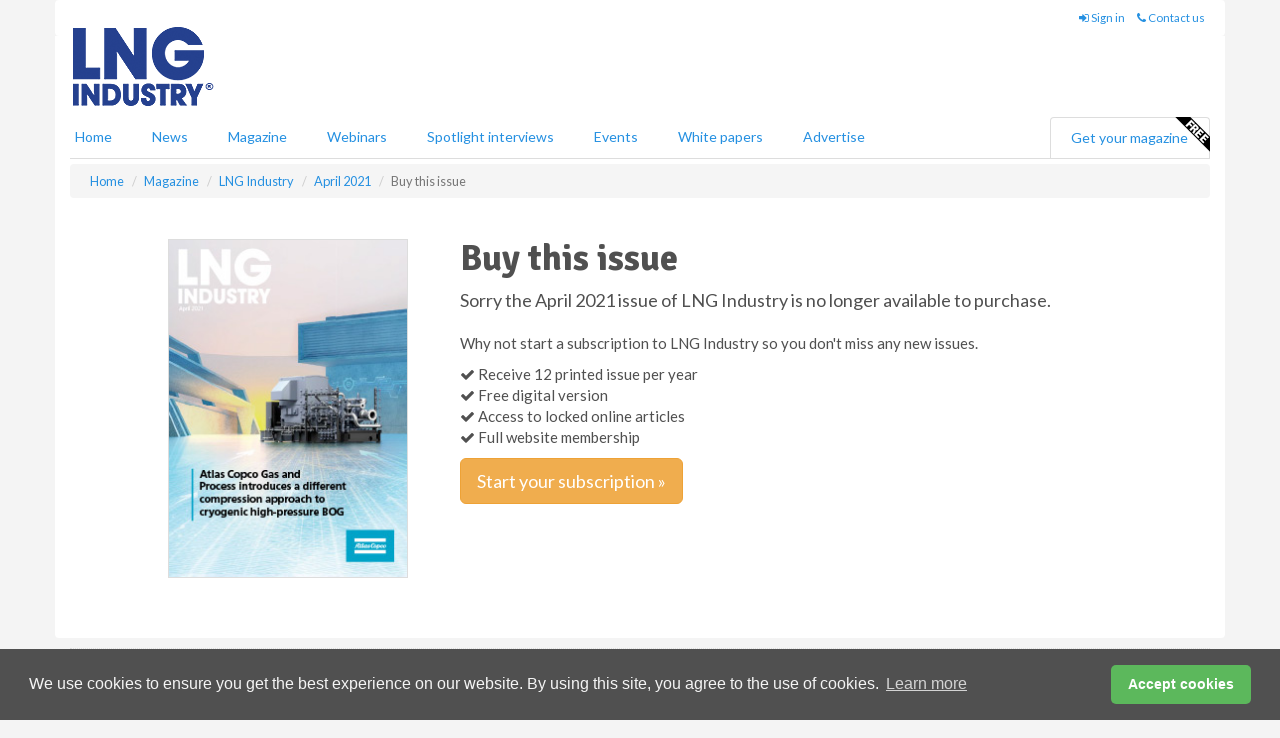

--- FILE ---
content_type: text/html; charset=utf-8
request_url: https://www.lngindustry.com/magazine/lng-industry/april-2021/buy-this-issue/
body_size: 6117
content:
<!doctype html>
<html lang="en" itemscope itemtype="https://schema.org/WebPage" prefix="og: http://ogp.me/ns#">
<head>
    <meta charset="utf-8">
    <meta name="viewport" content="width=device-width, initial-scale=1">

    <title>Buy individual issue of LNG Industry magazine | LNG Industry</title>
    <!-- CSS -->
    <link rel="stylesheet" href="https://maxcdn.bootstrapcdn.com/bootstrap/3.3.7/css/bootstrap.min.css">
    <link rel="stylesheet" href="https://maxcdn.bootstrapcdn.com/font-awesome/4.6.3/css/font-awesome.min.css">
    <link rel="stylesheet" href="https://fonts.googleapis.com/css?family=Lato:400,700%7CSignika:400,700">



    <link rel=" stylesheet" href="https://d1eq5d5e447quq.cloudfront.net/css/site-d-003.min.css">
    <link rel=" stylesheet" href="https://d11onib03523a2.cloudfront.net/css/master.min.css">



    <!--[if IE]>
        <link rel="stylesheet" href="https://d11onib03523a2.cloudfront.net/css/print-ie.min.css" media="print">
    <![endif]-->
    <!--[if lt IE 8]>
        <link href="https://d11onib03523a2.cloudfront.net/css/bootstrap-ie7fix.min.css" rel="stylesheet">
    <![endif]-->
    <!--[if lt IE 9]>
        <link href="https://d11onib03523a2.cloudfront.net/css/bootstrap-ie8.min.css" rel="stylesheet">
        <script src="https://oss.maxcdn.com/html5shiv/3.7.2/html5shiv.min.js"></script>
        <script src="https://oss.maxcdn.com/respond/1.4.2/respond.min.js"></script>
    <![endif]-->


    <link rel="apple-touch-icon" sizes="180x180" href="/apple-touch-icon.png">
    <link rel="icon" type="image/png" href="/favicon-32x32.png" sizes="32x32">
    <link rel="icon" type="image/png" href="/favicon-16x16.png" sizes="16x16">
    <link rel="manifest" href="/manifest.json">
    <link rel="mask-icon" href="/safari-pinned-tab.svg" color="#5bbad5">
    <meta name="theme-color" content="#ffffff">



<!-- Global site tag (gtag.js) - Google Analytics -->
<script async src="https://www.googletagmanager.com/gtag/js?id=G-7QQ74JC43X"></script>
<script>
    window.dataLayer = window.dataLayer || [];
    function gtag() { dataLayer.push(arguments); }
    gtag('js', new Date());

    gtag('config', 'G-7QQ74JC43X');
</script>

<!-- Facebook Pixel Code -->
<script>
    !function (f, b, e, v, n, t, s) {
        if (f.fbq) return; n = f.fbq = function () {
            n.callMethod ?
                n.callMethod.apply(n, arguments) : n.queue.push(arguments)
        };
        if (!f._fbq) f._fbq = n; n.push = n; n.loaded = !0; n.version = '2.0';
        n.queue = []; t = b.createElement(e); t.async = !0;
        t.src = v; s = b.getElementsByTagName(e)[0];
        s.parentNode.insertBefore(t, s)
    }(window, document, 'script',
        'https://connect.facebook.net/en_US/fbevents.js');
    fbq('init', '778510952260052');
    fbq('track', 'PageView');
</script>
<noscript>
    <img height="1" width="1"
         src="https://www.facebook.com/tr?id=778510952260052&ev=PageView
&noscript=1" />
</noscript>
<!-- End Facebook Pixel Code -->        <meta name="description" content="Buy individual issue of LNG Industry" />
    <meta name="keywords" content="magazine, trial, LNG Industry" />
    <meta name="robots" content="index" />

    <!-- Schema for Google+ -->
    <meta itemprop="url" content="https://www.lngindustry.com/magazine/lng-industry/month-year/buy-this-issue/" />
    <meta itemprop="description" content="Buy individual issue of LNG Industry" />

    <!-- Twitter cards -->
    <meta name="twitter:card" content="summary" />
    <meta name="twitter:site" content="@LNGindustry" />
    <meta name="twitter:title" content="Buy individual issue of LNG Industry magazine" />
    <meta name="twitter:description" content="Buy individual issue of LNG Industry" />
    <meta name="twitter:url" content="https://www.lngindustry.com/magazine/lng-industry/month-year/buy-this-issue/" />

    <!-- Open graph -->
    <meta property="og:site_name" content="LNG Industry" />
    <meta property="og:title" content="Buy individual issue of LNG Industry magazine" />
    <meta property="og:description" content="Buy individual issue of LNG Industry" />
    <meta property="og:type" content="website" />
    <meta property="og:url" content="https://www.lngindustry.com/magazine/lng-industry/month-year/buy-this-issue/" />
    <meta property="fb:admins" content="642145995819522" />
    <!--[if lt IE 8]>
        <script type="text/javascript">
            window.location = "/upgradebrowser/";
        </script>
    <![endif]-->
</head>
<body>
    <!--[if lt IE 8]>
        <p class="browserupgrade">You are using an <strong>outdated</strong> browser. Please <a href="http://browsehappy.com/">upgrade your browser</a> to improve your experience.</p>
    <![endif]-->
    <noscript>
        <div class="browserupgrade">
            <p>
                For full functionality of this site it is necessary to enable JavaScript.
                Here are the <a href="http://www.enable-javascript.com/" target="_blank">
                    instructions how to enable JavaScript in your web browser.
                </a>
            </p>
        </div>
    </noscript>
    <a href="#maincontent" class="sr-only sr-only-focusable">Skip to main content</a>
    <!-- Header - start -->
    <header id="header">
        <div id="header-top" class="hidden-xs">
            <div id="nav-top" class="container">
                <div class="pull-right header-quick-links">
                        <ul class="list-inline small">
                            <li><a href="/signin/" title="Sign in"><i class="fa fa-sign-in"></i> Sign in</a></li>
                            <li><a href="/contact/" title="Contact us"><i class="fa fa-phone"></i> Contact us</a></li>
                        </ul>
                </div>
            </div>
        </div>
        <div id="header-main">
            <div class="container">
                <div class="row">
                    <div class="col-sm-6">
                        <div id="logo" itemscope itemtype="https://schema.org/Organization">
                            <div itemprop="name" content="LNG Industry">
                                <a itemprop="url" href="/">
                                    <img itemprop="logo" src="https://d11onib03523a2.cloudfront.net/media/logo.png" title="&#171; Return to home" alt="LNG Industry">
                                </a>
                            </div>
                        </div>
                    </div>
                </div>
            </div>
        </div>
        

<div id="header-nav" class="hidden-print">
    <nav class="navbar nav-block">
        <div class="container">
            <div id="navbar" class="navbar-collapse collapse">
                <ul class="nav navbar-nav">
                    <li id="home"><a href="/">Home</a></li>
                    <li class="dropdown nav nav-block">
                        <a href="/news/" class="dropdown-toggle" data-toggle="dropdown" role="button">News</a>
                        <ul class="dropdown-menu" role="menu">
                            <li>
                                <div class="nav-block-content">
                                    <div class="row">
                                        <div class="col-xs-12">
                                            <p class="nav-titles">Sectors</p>
                                            <ul class="list-unstyled">
                                                




    <li><a href="/liquid-natural-gas/">LNG</a></li>
    <li><a href="/small-scale-lng/">Small Scale LNG</a></li>
    <li><a href="/floating-lng/">Floating LNG</a></li>
    <li><a href="/liquefaction/">Liquefaction</a></li>
    <li><a href="/regasification/">Regasification</a></li>
    <li><a href="/lng-shipping/">LNG Shipping</a></li>
    <li><a href="/special-reports/">Special reports</a></li>
    <li><a href="/product-news/">Product news</a></li>

                                            </ul>
                                        </div>

                                    </div><!-- .nblock-content .row - end -->
                                </div><!-- .nblock-content - end -->
                            </li>
                        </ul><!-- .dropdown-menu - end -->
                    </li>
                    <li><a href="/magazine/">Magazine</a></li>
                        <li><a href="/webinars/">Webinars</a></li>
                                            <li><a href="/spotlight-interviews/">Spotlight interviews</a></li>
                                            <li><a href="/events/">Events</a></li>
                                            <li><a href="/whitepapers/">White papers</a></li>
                                        <li><a href="/advertise/">Advertise</a></li>

                </ul>
                <ul class="nav navbar-nav navbar-right">
                    <li class="highlight-nav"><a href="/magazine/lng-industry/register/">Get your magazine <img alt="Free" class="free" src="https://d1eq5d5e447quq.cloudfront.net/media/free.png"></a></li>
                </ul>
            </div><!--/.navbar-collapse -->
        </div>
    </nav>
</div>
    </header><!-- Header - end -->
    <div class="body-content">
        




<!-- Breadcrumb - start -->
<div class="container">
    <div class="row clearfix">
        <div class="col-xs-12">
            <ol class="breadcrumb small">
                <li itemscope itemtype="http://data-vocabulary.org/Breadcrumb"><a href="/" itemprop="url"><span itemprop="title">Home</span></a></li>
                <li><a href="/magazine/">Magazine</a></li>
                <li itemscope itemtype="http://data-vocabulary.org/Breadcrumb"><a href="/magazine/lng-industry/" itemprop="url"><span itemprop="title">LNG Industry</span></a></li>
                <li itemscope itemtype="http://data-vocabulary.org/Breadcrumb"><a href="../" itemprop="url"><span itemprop="title">April 2021</span></a></li>
                <li class="active">Buy this issue</li>
            </ol>
        </div>
    </div>
</div>

<!-- Main Content - start -->
<div class="container" id="maincontent">

    <div class="clearfix">&nbsp;</div>
    <div class="row clearfix">
        <main>
            <div class="col-xs-12">
                <div class="row">
                    <div class="col-xs-3 col-xs-offset-1">
                        <p><img src="[data-uri]" data-src="https://d1tp9je03a4iqr.cloudfront.net/covers/lng-industry/newsletter/LNGIndustry-April-2021.jpg" alt="LNG Industry" width="240" height="340" class="img-thumbnail hqy-lazy"></p>
                    </div>

                    <div class="col-xs-7">

<form action="/magazine/lng-industry/april-2021/buy-this-issue/" data-fv-framework="bootstrap" data-fv-icon-invalid="glyphicon glyphicon_remove" data-fv-icon-valid="glyphicon glyphicon_ok" data-fv-icon-validating="glyphicon glyphicon_refresh" data-fv-message="This value is not valid" method="post">                            <h1>Buy this issue</h1>
                            <noscript>
                                <div class="alert alert-danger">
                                    <h3>Please enable JavaScript before completing the form.</h3>
                                    <p>
                                        It is necessary to enable JavaScript.
                                        Here are the <a href="http://www.enable-javascript.com/" target="_blank">
                                            instructions how to enable JavaScript in your web browser.
                                        </a>
                                    </p>
                                </div>
                            </noscript>
                            <p class="lead">Sorry the April 2021 issue of LNG Industry is no longer available to purchase.</p>
                            <p>Why not start a subscription to LNG Industry so you don't miss any new issues.</p>
                            <ul class="list-unstyled">
                                <li><i class="fa fa-check"></i> Receive 12 printed issue per year</li>
                                <li><i class="fa fa-check"></i> Free digital version</li>
                                <li><i class="fa fa-check"></i> Access to locked online articles</li>
                                <li><i class="fa fa-check"></i> Full website membership</li>
                            </ul>
                            <p>
                                <a href="/magazine/lng-industry/subscribe/" class="btn btn-warning btn-lg">
                                    Start your subscription &#187;
                                </a>
                            </p>
</form>                    </div>
                </div>
            </div><!-- main .col-xs12 - end -->
        </main><!-- Main Content - end -->
    </div><!-- Main Content - .row .clearix end-->
</div><!-- Main Content - .container end-->
<!-- Pop if user email exists -->

    </div>
    <!-- Footer - start -->
    <footer>
        <div id="footer">
            <div class="container">
                <div class="row">
                    <div class=" col-xs-12">
                        <hr>
                        <p class="text-center">
                            Copyright &copy; 2026 Palladian Publications Ltd. All rights reserved | Tel: +44 (0)1252 718 999 |
                            Email: <a href="mailto:enquiries@lngindustry.com">enquiries@lngindustry.com</a>
                        </p>
                    </div>
                </div>
            </div>
        </div><!-- #footer - end -->
    </footer><!-- Footer - end -->
    <script src="https://ajax.googleapis.com/ajax/libs/jquery/3.6.2/jquery.min.js"></script>
    <script>window.jQuery || document.write('<script src="/scripts/jquery-3.6.2.min.js"><\/script>')</script>
    <script src="/scripts/modernizr.custom.js" defer="defer"></script>
    <script src="https://maxcdn.bootstrapcdn.com/bootstrap/3.3.7/js/bootstrap.min.js" defer="defer"></script>
    <script src="https://cdnjs.cloudflare.com/ajax/libs/jquery-placeholder/2.3.1/jquery.placeholder.min.js" defer="defer"></script>
    <script src="/scripts/main.desktop.min.js" defer="defer"></script>
    <script src="/Scripts/FormValidation/formValidation.min.js" defer="defer"></script>
    <script src="/Scripts/FormValidation/bootstrap.min.js" defer="defer"></script>


<!-- Twitter conversion tracking base code -->
<script>
    !function (e, t, n, s, u, a) {
        e.twq || (s = e.twq = function () {
            s.exe ? s.exe.apply(s, arguments) : s.queue.push(arguments);
        }, s.version = '1.1', s.queue = [], u = t.createElement(n), u.async = !0, u.src = 'https://static.ads-twitter.com/uwt.js',
            a = t.getElementsByTagName(n)[0], a.parentNode.insertBefore(u, a))
    }(window, document, 'script');
    twq('config', 'nups2');
</script>
<!-- End Twitter conversion tracking base code -->
<!-- Google Analytics -->
<script>
    (function (i, s, o, g, r, a, m) {
    i['GoogleAnalyticsObject'] = r; i[r] = i[r] || function () {
        (i[r].q = i[r].q || []).push(arguments)
    }, i[r].l = 1 * new Date(); a = s.createElement(o),
        m = s.getElementsByTagName(o)[0]; a.async = 1; a.src = g; m.parentNode.insertBefore(a, m)
    })(window, document, 'script', '//www.google-analytics.com/analytics.js', 'ga');

    ga('create', 'UA-10924062-4', 'auto');
    ga('send', 'pageview');

</script>
<!-- End Google Analytics -->
<!-- Bing -->
<script>
    (function (w, d, t, r, u) { var f, n, i; w[u] = w[u] || [], f = function () { var o = { ti: "5667063" }; o.q = w[u], w[u] = new UET(o), w[u].push("pageLoad") }, n = d.createElement(t), n.src = r, n.async = 1, n.onload = n.onreadystatechange = function () { var s = this.readyState; s && s !== "loaded" && s !== "complete" || (f(), n.onload = n.onreadystatechange = null) }, i = d.getElementsByTagName(t)[0], i.parentNode.insertBefore(n, i) })(window, document, "script", "//bat.bing.com/bat.js", "uetq");
</script>
<noscript><img src="//bat.bing.com/action/0?ti=5667063&Ver=2" height="0" width="0" style="display:none; visibility: hidden;" /></noscript>
<!-- End Bing -->
<!-- LinkedIn -->
<script type="text/javascript">
    _linkedin_partner_id = "5388538";
    window._linkedin_data_partner_ids = window._linkedin_data_partner_ids || [];
    window._linkedin_data_partner_ids.push(_linkedin_partner_id);
</script>
<script type="text/javascript">
    (function (l) {
        if (!l) {
            window.lintrk = function (a, b) { window.lintrk.q.push([a, b]) };
            window.lintrk.q = []
        }
        var s = document.getElementsByTagName("script")[0];
        var b = document.createElement("script");
        b.type = "text/javascript"; b.async = true;
        b.src = "https://snap.licdn.com/li.lms-analytics/insight.min.js";
        s.parentNode.insertBefore(b, s);
    })(window.lintrk);
</script>
<noscript>
    <img height="1" width="1" style="display:none;" alt="" src="https://px.ads.linkedin.com/collect/?pid=5388538&fmt=gif" />
</noscript>
<!-- End LinkedIn -->
<link rel="stylesheet" type="text/css" href="//cdnjs.cloudflare.com/ajax/libs/cookieconsent2/3.1.0/cookieconsent.min.css" />
<script src="//cdnjs.cloudflare.com/ajax/libs/cookieconsent2/3.1.0/cookieconsent.min.js"></script>
<script>
    window.addEventListener("load", function () {
        window.cookieconsent.initialise({
            "palette": {
                "popup": {
                    "background": "#505050",
                    "text": "#f4f4f4"
                },
                "button": {
                    "background": "#5cb85c",
                    "text": "#ffffff"
                }
            },
            "theme": "classic",
            "content": {
                "message": "We use cookies to ensure you get the best experience on our website. By using this site, you agree to the use of cookies.",
                "dismiss": "Accept cookies",
                "href": "https://www.lngindustry.com/privacy/"
            }
        })
    });
</script>    

    <script type='text/javascript'>

        $(document).ready(function () {
            $('form').each(function () {
                $(this).formValidation();
            });
        });

        

        // Disable btn if JS off
        $(function () {
            $('#submitBtn').attr('disabled', false);
        });
    </script>
</body>
</html>
